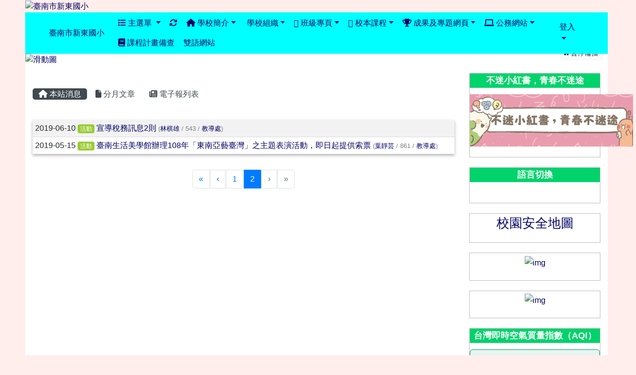

--- FILE ---
content_type: text/html; charset=UTF-8
request_url: https://schoolweb.tn.edu.tw/~sdes_www/modules/tadnews/index.php?tag_sn=4&g2p=2
body_size: 32160
content:
<!DOCTYPE html>
<html lang="zh-TW">
    <head>
                <!--目前$_SESSION['bootstrap']="4"; -->
        <!--system_version = -->
        <!--將目前的資料夾名稱，設定為樣板標籤變數 theme_name-->
        



                            
        <meta charset="UTF-8">
        <meta name="viewport" content="width=device-width, initial-scale=1.0, shrink-to-fit=no">
        <meta http-equiv="X-UA-Compatible" content="ie=edge">

        
        <meta name="robots" content="index,follow">
        <meta name="keywords" content="宣導稅務訊息2則">
        <meta name="description" content="">
        <meta name="rating" content="general">
        <meta name="author" content="XOOPS">
        <meta name="copyright" content="Copyright © 2001-2017">
        <meta name="generator" content="XOOPS">
        <meta property="og:title" content="宣導稅務訊息2則">
        <meta property="og:type" content="website">


        <meta property="og:image" content="https://www.sdes.tn.edu.tw/uploads/tad_themes/school2019/logo/logo_5_6.png">
        <meta property="og:site_name" content="臺南市新東國小">
        <!-- 網站的標題及標語 -->
        <title>臺南市新東國小 - 宣導稅務訊息2則</title>

                <!-- Rss -->
        <link rel="alternate" type="application/rss+xml" title="RSS" href="https://schoolweb.tn.edu.tw/~sdes_www/backend.php">
        <!-- icon -->
        <link href="https://schoolweb.tn.edu.tw/~sdes_www/favicon.ico" rel="SHORTCUT ICON">
        <!-- Sheet Css -->
        <link rel="stylesheet" type="text/css" media="all" title="Style sheet" href="https://schoolweb.tn.edu.tw/~sdes_www/xoops.css">
        <!-- XOOPS theme Sheet Css -->
        <link rel="stylesheet" type="text/css" media="all" title="Style sheet" href="https://schoolweb.tn.edu.tw/~sdes_www/themes/school2019/css/xoops.css">
        <link href="https://schoolweb.tn.edu.tw/~sdes_www/modules/tadtools/bootstrap4/css/bootstrap.css" rel="stylesheet" media="all">
        <!-- theme_color= bootstrap4 -->

        <!-- SmartMenus jQuery Bootstrap Addon CSS -->
        <link href="https://schoolweb.tn.edu.tw/~sdes_www/modules/tadtools/smartmenus/addons/bootstrap-4/jquery.smartmenus.bootstrap-4.css" media="all" rel="stylesheet">
        <!-- Theme Sheet Css -->
        <link rel="stylesheet" type="text/css" media="all" href="https://schoolweb.tn.edu.tw/~sdes_www/themes/school2019/css/style.css">

        <!-- 給模組套用的樣板標籤開始 -->
<script src="https://schoolweb.tn.edu.tw/~sdes_www/browse.php?Frameworks/jquery/jquery.js" type="text/javascript"></script>
<script src="https://schoolweb.tn.edu.tw/~sdes_www/browse.php?Frameworks/jquery/plugins/jquery.ui.js" type="text/javascript"></script>
<script src="https://schoolweb.tn.edu.tw/~sdes_www/modules/tadtools/jquery/jquery.ui.touch-punch.min.js" type="text/javascript"></script>
<script src="https://schoolweb.tn.edu.tw/~sdes_www/include/xoops.js" type="text/javascript"></script>
<script src="https://schoolweb.tn.edu.tw/~sdes_www/themes/school2019/language/tchinese_utf8/script.js" type="text/javascript"></script>
<script src="https://schoolweb.tn.edu.tw/~sdes_www/modules/tadtools/jquery/jquery-migrate-3.5.2.js" type="text/javascript"></script>
<script src="https://schoolweb.tn.edu.tw/~sdes_www/modules/tadtools/colorbox/jquery.colorbox.js" type="text/javascript"></script>
<script src="https://schoolweb.tn.edu.tw/~sdes_www/modules/tadtools/prism/prism.js" type="text/javascript"></script>
<script src="https://schoolweb.tn.edu.tw/~sdes_www/modules/tadtools/fancyBox/lib/jquery.mousewheel.pack.js" type="text/javascript"></script>
<script src="https://schoolweb.tn.edu.tw/~sdes_www/modules/tadtools/fancyBox/source/jquery.fancybox.js" type="text/javascript"></script>
<script type="text/javascript">
//<![CDATA[

                jQuery(document).ready(function(){
                    $('.fancybox_nsn').fancybox({
                    
                    fitToView : true,
                    width   : '1920',
                    height    : '1080',
                    
                    
                    autoSize  : false,
                    closeClick  : false,
                    openEffect  : 'none',
                    closeEffect : 'none'
                    
                    
                    });
                });
            
//]]></script>
<script type="text/javascript" src="https://schoolweb.tn.edu.tw/~sdes_www/class/textsanitizer/image/image.js"></script>
<script src="https://schoolweb.tn.edu.tw/~sdes_www/modules/tadtools/sweet-alert/sweet-alert.js" type="text/javascript"></script>
<script type="text/javascript">
//<![CDATA[

            function delete_tad_news_func(nsn){
                swal({
                    title: '確定要刪除此資料？',
                    text: '相關資料通通都將會被移除！',
                    type: 'warning',
                    html: '',
                    showCancelButton: true,
                    confirmButtonColor: '#DD6B55',
                    confirmButtonText: '確定刪除！',
                    closeOnConfirm: false ,
                    allowOutsideClick: true
                },
                function(){
                    location.href='/~sdes_www/modules/tadnews/index.php?op=delete_tad_news&nsn=' + nsn;
                });
            }
            
//]]></script>
<link rel="stylesheet" href="https://schoolweb.tn.edu.tw/~sdes_www/modules/tadtools/jquery/themes/base/jquery.ui.all.css" type="text/css" />
<link rel="stylesheet" href="https://schoolweb.tn.edu.tw/~sdes_www/language/tchinese_utf8/style.css" type="text/css" />
<link rel="stylesheet" href="https://schoolweb.tn.edu.tw/~sdes_www/media/font-awesome/css/font-awesome.min.css" type="text/css" />
<link rel="stylesheet" href="https://schoolweb.tn.edu.tw/~sdes_www/modules/tadtools/colorbox/colorbox.css" type="text/css" />
<link rel="stylesheet" href="https://schoolweb.tn.edu.tw/~sdes_www/modules/tadtools/css/xoops.css" type="text/css" />
<link rel="stylesheet" href="https://schoolweb.tn.edu.tw/~sdes_www/modules/tadtools/css/fontawesome6/css/all.min.css" type="text/css" />
<link rel="stylesheet" href="https://schoolweb.tn.edu.tw/~sdes_www/modules/tadtools/prism/prism.css" type="text/css" />
<link rel="stylesheet" href="https://schoolweb.tn.edu.tw/~sdes_www/modules/tadtools/css/iconize.css" type="text/css" />
<link rel="stylesheet" href="https://schoolweb.tn.edu.tw/~sdes_www/modules/tadtools/fancyBox/source/jquery.fancybox.css?t=1769153129" type="text/css" />
<link rel="stylesheet" href="https://schoolweb.tn.edu.tw/~sdes_www/modules/tadtools/sweet-alert/sweet-alert.css" type="text/css" />
<link rel="stylesheet" href="https://schoolweb.tn.edu.tw/~sdes_www/modules/tadtools/css/xoops.css?t=20250304" type="text/css" />
<link rel="stylesheet" href="https://schoolweb.tn.edu.tw/~sdes_www/modules/tadnews/css/module.css" type="text/css" />
<link rel="stylesheet" href="https://schoolweb.tn.edu.tw/~sdes_www/modules/tadnews/css/module2.css" type="text/css" />


        <!-- 給模組套用的樣板標籤結束 -->

        <!-- 局部套用的樣式，如果有載入完整樣式 theme_css.tpl 那就不需要這一部份 -->
        <!--導覽工具列、區塊標題CSS設定開始-->
<style type="text/css">
    body {
        color: #202020;
        background-color: #ffeeec;
                background-position: left top;
        background-repeat: repeat;
        background-attachment: scroll;
        background-size: auto;
        font-size: 12pt;
            }

    a {
        color:#000167;
        /* font_family */
            }

    a:hover {
        color:#a40019;
    }

    #logo-container{
                background-color: transparent;
            }

    #logo-container-display{
                background-color: #ffeeec;
            }


    #slide-container{
                background-color: transparent;
            }

    #slide-container-display{
                background-color: #ffffff;
            }


    #nav-container{
        position: relative;
        z-index: 10;
                    background-color:tranparent;
            }

    #nav-container-display{
                                    background: #00ffff;
                        }

    #content-container{
                    background-color: tranparent;
            }

    #content-container-display{
                    background-color: #FFFFFF;
            }

    #footer-container{
        position: relative;
        z-index: 8;
                    background-color:tranparent;
            }

    #footer-container-display{
        padding:40px;
        color:#ffffff;
        
                    background-color: #0f004f;
            margin-bottom:0px;
            min-height:100px;
            background:#0f004f ;
            
            }

        .leftBlock .blockTitle{
        font-size: 1.1em;        color: #ffffff;        background-color: #00d36b;                                    }

    .leftBlock a.block_config,
    .leftBlock a.tad_block_config{
        float: right;
        position: relative;
        z-index: 1;
    }

        .leftBlock{
        background:white; padding: 0px; margin-bottom:20px;border:1px solid #BDBDBD;
    }
    
        .leftBlock .blockTitle{
        border: none; text-align: center;padding: 4px;
    }
    
        .leftBlock .blockContent{
        padding: 5px 0px;
    }
    
    .rightBlock .blockTitle{
        font-size: 1.3em;        color: #ffffff;        background-color: #00d36b;                                    }

    .rightBlock a.block_config,
    .rightBlock a.tad_block_config{
        float: right;
        position: relative;
        z-index: 1;
    }

        .rightBlock{
        background:white; padding: 0px; margin-bottom:20px;border:1px solid #BDBDBD;
    }
    
        .rightBlock .blockTitle{
        border: none;  text-align: center;padding: 4px;
    }
    
        .rightBlock .blockContent{
        padding: 5px 0px;
    }
    
    .centerBlock .blockTitle{
        font-size: 1.3em;        color: #ffffff;        background-color: #00d36b;                                    }

    .centerBlock a.block_config,
    .centerBlock a.tad_block_config{
        float: right;
        position: relative;
        z-index: 1;
    }

        .centerBlock{
        background:white; padding: 0px; margin-bottom:20px;
    }
    
        .centerBlock .blockTitle{
        border: none;  text-align: center;padding: 4px;
    }
    
        .centerBlock .blockContent{
        padding: 5px 0px;
    }
    
    .centerLeftBlock .blockTitle{
        font-size: 1.3em;        color: #ffffff;        background-color: #00d36b;                                    }

    .centerLeftBlock a.block_config,
    .centerLeftBlock a.tad_block_config{
        float: right;
        position: relative;
        z-index: 1;
    }

        .centerLeftBlock{
        background:white; padding: 0px; margin-bottom:20px;
    }
    
        .centerLeftBlock .blockTitle{
        border: none;  text-align: center;padding: 4px;
    }
    
        .centerLeftBlock .blockContent{
        padding: 5px 0px;
    }
    
    .centerRightBlock .blockTitle{
        font-size: 1.3em;        color: #ffffff;        background-color: #00d36b;                                    }

    .centerRightBlock a.block_config,
    .centerRightBlock a.tad_block_config{
        float: right;
        position: relative;
        z-index: 1;
    }

        .centerRightBlock{
        background:white; padding: 0px; margin-bottom:20px;
    }
    
        .centerRightBlock .blockTitle{
        border: none;  text-align: center;padding: 4px;
    }
    
        .centerRightBlock .blockContent{
        padding: 5px 0px;
    }
    
    .centerBottomBlock .blockTitle{
        font-size: 1.3em;        color: #ffffff;        background-color: #00d36b;                                    }

    .centerBottomBlock a.block_config,
    .centerBottomBlock a.tad_block_config{
        float: right;
        position: relative;
        z-index: 1;
    }

        .centerBottomBlock{
        background:white; padding: 0px; margin-bottom:20px;
    }
    
        .centerBottomBlock .blockTitle{
        border: none;  text-align: center;padding: 4px;
    }
    
        .centerBottomBlock .blockContent{
        padding: 5px 0px;
    }
    
    .centerBottomLeftBlock .blockTitle{
        font-size: 1.3em;        color: #ffffff;        background-color: #00d36b;                                    }

    .centerBottomLeftBlock a.block_config,
    .centerBottomLeftBlock a.tad_block_config{
        float: right;
        position: relative;
        z-index: 1;
    }

        .centerBottomLeftBlock{
        background:white; padding: 0px; margin-bottom:20px;
    }
    
        .centerBottomLeftBlock .blockTitle{
        border: none;  text-align: center;padding: 4px;
    }
    
        .centerBottomLeftBlock .blockContent{
        padding: 5px 0px;
    }
    
    .centerBottomRightBlock .blockTitle{
        font-size: 1.3em;        color: #ffffff;        background-color: #00d36b;                                    }

    .centerBottomRightBlock a.block_config,
    .centerBottomRightBlock a.tad_block_config{
        float: right;
        position: relative;
        z-index: 1;
    }

        .centerBottomRightBlock{
        background:white; padding: 0px; margin-bottom:20px;
    }
    
        .centerBottomRightBlock .blockTitle{
        border: none;  text-align: center;padding: 4px;
    }
    
        .centerBottomRightBlock .blockContent{
        padding: 5px 0px;
    }
    
    .footerCenterBlock .blockTitle{
                                                                border-radius:5px;
        -moz-border-radius:5px;
        -webkit-border-radius:5px;
        -khtml-border-radius:5px;
            }

    .footerCenterBlock a.block_config,
    .footerCenterBlock a.tad_block_config{
        float: right;
        position: relative;
        z-index: 1;
    }

    
    
    
    .footerLeftBlock .blockTitle{
                                                                border-radius:5px;
        -moz-border-radius:5px;
        -webkit-border-radius:5px;
        -khtml-border-radius:5px;
            }

    .footerLeftBlock a.block_config,
    .footerLeftBlock a.tad_block_config{
        float: right;
        position: relative;
        z-index: 1;
    }

    
    
    
    .footerRightBlock .blockTitle{
                                                                border-radius:5px;
        -moz-border-radius:5px;
        -webkit-border-radius:5px;
        -khtml-border-radius:5px;
            }

    .footerRightBlock a.block_config,
    .footerRightBlock a.tad_block_config{
        float: right;
        position: relative;
        z-index: 1;
    }

    
    
    

    




#main-nav {
    border: none;
    padding: 0rem 3rem;
                        background: #00ffff;
            }



.navbar-custom .navbar-brand,
.navbar-custom .navbar-text,
.navbar-custom .navbar-nav .nav-link,
.navbar-custom .nav-item.active .nav-link,
.navbar-custom .nav-item:focus .nav-link,
.navbar-custom .nav-item:hover .nav-link {
        font-size: 1rem;
        color: #000167;
    padding: px 15px;
}


.navbar-custom .nav-item:hover .nav-link,
.navbar-custom .navbar-brand:hover {
    background: #ffffff;
    color: #ff0000;
}

.navbar-custom .dropdown-menu {
    background-color: rgb(255,255,255);
    box-shadow: 0px 3px 10px 1px rgba(0, 0, 0, 0.5);
    -webkit-box-shadow: 0px 3px 10px 1px rgba(0, 0, 0, 0.5);
    -moz-box-shadow: 0px 3px 10px 1px rgba(0, 0, 0, 0.5);
    -o-box-shadow: 0px 3px 10px 1px rgba(0, 0, 0, 0.5);
}


.navbar-nav.sm-collapsible .sub-arrow {
    border: 1px solid rgba(255, 255, 255);
}


.custom-toggler.navbar-toggler {
    border-color: #000167;
}

.custom-toggler .navbar-toggler-icon {
    background-image: url("data:image/svg+xml;charset=utf8,%3Csvg viewBox='0 0 32 32' xmlns='http://www.w3.org/2000/svg'%3E%3Cpath stroke='rgb(255,255,255)' stroke-width='2' stroke-linecap='round' stroke-miterlimit='10' d='M4 8h24M4 16h24M4 24h24'/%3E%3C/svg%3E");
}
.navbar-toggler-icon {
    color: #000167;
}
</style>
<!--導覽工具列、區塊標題CSS設定 by hc-->
        <style type="text/css">
            #xoops_theme_left_zone{
                        }

            #xoops_theme_right_zone{
                        }

            #xoops_theme_footer a,
            #xoops_theme_footer a:hover,
            #xoops_theme_footer a:active ,
            #xoops_theme_footer a:visited {
                color:#ffffff;
            }

            

            
            #nav-container-display{
                background-color: transparent;
            }
            /* 不透明時 */
                            /* 沒有漸層 */
                                    /* 非滿版狀態時 */
                                            #main-nav {
                            background-color: #00ffff;
                        }
                        #nav-container{
                            background-color: transparent;
                        }
                                                
            /* nav_display_type=not_full, navbar_pos=sticky-top */
                                    
            

            

            #footer-container{
                            }

            #footer-container-display{
                                    background-repeat: repeat;
                    background-position: left top;
                    background-size: auto;
                            }

            #xoops_theme_slide{
                                            }

            #logo-container>.container,
            #slide-container>.container,
            #content-container,
            #footer-container
            {
                max-width: 100%;
            }

            @media (min-width: 768px) {

                #logo-container>.container
                {
                    max-width: 92%;
                }

                #slide-container>.container
                {
                    max-width: 92%;
                }

                #content-container
                {
                    max-width: 92%;
                }

                #footer-container
                {
                    max-width: 92%;
                }
            }


        </style>

        <!-- 載入bootstrap -->
                <!--Bootstrap js-->
        <script src="https://schoolweb.tn.edu.tw/~sdes_www/modules/tadtools/bootstrap4/js/bootstrap.bundle.js"></script>

        <!-- SmartMenus jQuery plugin -->
        <script type="text/javascript" src="https://schoolweb.tn.edu.tw/~sdes_www/modules/tadtools/smartmenus/jquery.smartmenus.js"></script>

        <!-- SmartMenus jQuery Bootstrap Addon -->
        <script type="text/javascript" src="https://schoolweb.tn.edu.tw/~sdes_www/modules/tadtools/smartmenus/addons/bootstrap-4/jquery.smartmenus.bootstrap-4.js"></script>

            </head>

    <body  >
                <!-- logo區域 -->
                    <div id="logo-container">
                <div class="container">
                                        <div id="logo-container-display" class="row  ">
                                                        <a href="https://schoolweb.tn.edu.tw/~sdes_www/index.php"><img id="website_logo" src="https://www.sdes.tn.edu.tw/uploads/tad_themes/school2019/logo/logo_5_6.png" style="max-width: 100%;position: relative; z-index:10;" alt="臺南市新東國小" title="臺南市新東國小" class="img-fluid"></a>
                                            </div>
                </div>
            </div>
        
        <!-- 導覽列區域 -->
                    <div id="nav-container" style="margin-left:auto; margin-right:auto;">
    <div class="container" style="max-width: 92%;">
        <div class="row">
            <div id="nav-container-display" style="width:100%;">
                
    <script>
        function tad_themes_popup(URL) {
            $.colorbox({iframe:true, width:"80%", height:"90%",href : URL});
        }
    </script>

    <!-- Navbar -->
    <nav id="main-nav" class="navbar navbar-light navbar-expand-lg navbar-custom sticky-top">
                                    <a class="navbar-brand" href="https://schoolweb.tn.edu.tw/~sdes_www/index.php" style="color:#000167">臺南市新東國小</a>
                    
        <button class="navbar-toggler custom-toggler" type="button" data-toggle="collapse" data-target="#navbarNavDropdown" aria-controls="navbarSupportedContent" aria-expanded="false" aria-label="Toggle navigation">
            <span class="navbar-toggler-icon"></span>
        </button>

        <div class="collapse navbar-collapse" id="navbarNavDropdown">
            <a accesskey="U" href="#main-nav" title="上方導覽工具列" id="xoops_theme_nav_key" style="color: transparent; font-size: 0.625rem; position: absolute;">:::</a>

            <!-- Left nav -->
            <ul id="main-menu" class="nav navbar-nav mr-auto">

                                    <li class="nav-item dropdown">
        <a class="nav-link dropdown-toggle"  href="index.php">
            <span class="fa fa-list"></span>            主選單
        </a>
        <ul class="dropdown-menu">
                            <li><a href="https://schoolweb.tn.edu.tw/~sdes_www/modules/tadnews/" class="dropdown-item" target="_self"><span class="fa fa-th-list"></span> 本站消息</a></li>
                            <li><a href="https://schoolweb.tn.edu.tw/~sdes_www/modules/tad_web/" class="dropdown-item" target="_self"><span class="fa fa-th-list"></span> 多人網頁系統</a></li>
                            <li><a href="https://schoolweb.tn.edu.tw/~sdes_www/modules/tad_evaluation/" class="dropdown-item" target="_self"><span class="fa fa-th-list"></span> 評鑑檔案管理</a></li>
                            <li><a href="https://schoolweb.tn.edu.tw/~sdes_www/modules/tad_blocks/" class="dropdown-item" target="_self"><span class="fa fa-th-list"></span> 進階區塊管理</a></li>
                            <li><a href="https://schoolweb.tn.edu.tw/~sdes_www/modules/tad_lunch3/" class="dropdown-item" target="_self"><span class="fa fa-th-list"></span> 午餐資訊</a></li>
                            <li><a href="https://schoolweb.tn.edu.tw/~sdes_www/modules/tad_link/" class="dropdown-item" target="_self"><span class="fa fa-th-list"></span> 好站連結</a></li>
                            <li><a href="https://schoolweb.tn.edu.tw/~sdes_www/modules/tad_honor/" class="dropdown-item" target="_self"><span class="fa fa-th-list"></span> 榮譽榜</a></li>
                            <li><a href="https://schoolweb.tn.edu.tw/~sdes_www/modules/tad_gphotos/" class="dropdown-item" target="_self"><span class="fa fa-th-list"></span> Google 相簿</a></li>
                            <li><a href="https://schoolweb.tn.edu.tw/~sdes_www/modules/tad_uploader/" class="dropdown-item" target="_self"><span class="fa fa-th-list"></span> 網路硬碟</a></li>
                    </ul>
    </li>
                
                <li class="nav-item">
                    <a class="nav-link" href="https://schoolweb.tn.edu.tw/~sdes_www/modules/tadtools/ajax_file.php?op=remove_json" title="重取設定"><i class="fa fa-refresh" title="重整畫面圖示"></i><span class="sr-only visually-hidden">重新取得佈景設定</span>
                    </a>
                </li>

                    <li class="nav-item dropdown">
        <a class="nav-link dropdown-toggle" ><i class="fa fa-home"></i> 學校簡介</a>
                                    <ul class="dropdown-menu">
                    <li>
                <a class="dropdown-item " href="https://www.sdes.tn.edu.tw/modules/tad_book3/page.php?tbdsn=1" target="_self" title="校史"> 校史</a>
                            </li>
                    <li>
                <a class="dropdown-item " href="https://www.sdes.tn.edu.tw/modules/tad_book3/page.php?tbsn=1&tbdsn=10" target="_self" title="校園作息時間表"> 校園作息時間表</a>
                            </li>
                    <li>
                <a class="dropdown-item " href="https://www.sdes.tn.edu.tw/modules/tad_book3/page.php?tbdsn=2" target="_self" title="基本資料"> 基本資料</a>
                            </li>
                    <li>
                <a class="dropdown-item " href="https://www.sdes.tn.edu.tw/modules/tad_book3/post.php?op=tad_book3_docs_form&tbdsn=4" target="_self" title="交通路線圖"> 交通路線圖</a>
                            </li>
                    <li>
                <a class="dropdown-item " href="https://www.sdes.tn.edu.tw/modules/tad_book3/post.php?op=tad_book3_docs_form&tbdsn=9" target="_self" title="校園地圖"> 校園地圖</a>
                            </li>
                    <li>
                <a class="dropdown-item " href="https://www.sdes.tn.edu.tw/modules/tad_book3/page.php?tbdsn=3" target="_self" title="班級資料"> 班級資料</a>
                            </li>
                    <li>
                <a class="dropdown-item " href="http://s1.sdes.tn.edu.tw/En/index.html" target="_self" title="英語網站"> 英語網站</a>
                            </li>
                    <li>
                <a class="dropdown-item " href="https://www.facebook.com/pages/%E6%96%B0%E6%9D%B1%E5%9C%8B%E5%B0%8F/170982019618465" target="_self" title="新東FB"> 新東FB</a>
                            </li>
                    <li>
                <a class="dropdown-item " href="https://www.facebook.com/sdesqq/" target="_self" title="桃花心木小學堂"> 桃花心木小學堂</a>
                            </li>
                    <li>
                <a class="dropdown-item " href="https://www.facebook.com/%E6%96%B0%E6%9D%B1%E8%BE%B2%E6%83%85%E7%B6%B2-2046311618935191/?modal=admin_todo_tour" target="_self" title="新東農情網"> 新東農情網</a>
                            </li>
            </ul>
            </li>
    <li class="nav-item dropdown">
        <a class="nav-link dropdown-toggle" ><i class="fa fa-group"></i> 學校組織</a>
                                    <ul class="dropdown-menu">
                    <li>
                <a class="dropdown-item " href="https://www.sdes.tn.edu.tw/modules/tad_book3/page.php?tbdsn=5" target="_self" title="校長室"> 校長室</a>
                            </li>
                    <li>
                <a class="dropdown-item " href="https://zh-tw.facebook.com/people/%E6%9E%97%E7%A7%8B%E7%BE%8E/100002045493678" target="_self" title="校長FB"> 校長FB</a>
                            </li>
                    <li>
                <a class="dropdown-item " href="https://www.sdes.tn.edu.tw/modules/tad_book3/page.php?tbdsn=6" target="_self" title="教導處"> 教導處</a>
                            </li>
                    <li>
                <a class="dropdown-item " href="https://www.sdes.tn.edu.tw/modules/tad_book3/page.php?tbdsn=7" target="_self" title="總務處"> 總務處</a>
                            </li>
            </ul>
            </li>
    <li class="nav-item dropdown">
        <a class="nav-link dropdown-toggle" ><i class="fa fa-facebook-square"></i> 班級專頁</a>
                                    <ul class="dropdown-menu">
                    <li>
                <a class="dropdown-item " href="https://sites.google.com/view/sdes6320902/home" target="_blank" title="幼兒園"> 幼兒園</a>
                            </li>
                    <li>
                <a class="dropdown-item " href="https://www.facebook.com/profile.php?id=61581051714399" target="_self" title="一年甲班"> 一年甲班</a>
                            </li>
                    <li>
                <a class="dropdown-item " href="https://www.facebook.com/profile.php?id=61564096173566" target="_blank" title="二年甲班"> 二年甲班</a>
                            </li>
                    <li>
                <a class="dropdown-item " href="https://www.facebook.com/profile.php?id=61550353741984" target="_blank" title="三年甲班"> 三年甲班</a>
                            </li>
                    <li>
                <a class="dropdown-item " href="https://www.facebook.com/people/%E5%8F%B0%E5%8D%97%E5%B8%82%E6%96%B0%E6%9D%B1%E5%9C%8B%E5%B0%8F111%E7%B4%9A/100084171275960/" target="_blank" title="四年甲班"> 四年甲班</a>
                            </li>
                    <li>
                <a class="dropdown-item " href="https://www.facebook.com/profile.php?id=100058322139093" target="_blank" title="五年甲班"> 五年甲班</a>
                            </li>
                    <li>
                <a class="dropdown-item " href="https://www.facebook.com/people/%E5%8F%B0%E5%8D%97%E5%B8%82%E6%96%B0%E6%9D%B1%E5%9C%8B%E5%B0%8F109%E7%B4%9A/61551372483660/?locale=zh_TW" target="_blank" title="六年甲班"> 六年甲班</a>
                            </li>
                    <li>
                <a class="dropdown-item " href="https://www.facebook.com/people/%E5%8F%B0%E5%8D%97%E5%B8%82%E6%96%B0%E6%9D%B1%E5%9C%8B%E5%B0%8F108%E7%B4%9A/100064038547246/?locale2=ms_MY" target="_self" title="113畢業班"> 113畢業班</a>
                            </li>
                    <li>
                <a class="dropdown-item " href="https://www.facebook.com/people/%E5%8F%B0%E5%8D%97%E5%B8%82%E6%96%B0%E6%9D%B1%E5%9C%8B%E5%B0%8F107%E7%B4%9A/100064024894139/" target="_self" title="112畢業班"> 112畢業班</a>
                            </li>
                    <li>
                <a class="dropdown-item " href="https://www.facebook.com/people/%E5%8F%B0%E5%8D%97%E5%B8%82%E6%96%B0%E6%9D%B1%E5%9C%8B%E5%B0%8F106%E7%B4%9A/100057188601242/" target="_self" title="111畢業班"> 111畢業班</a>
                            </li>
                    <li>
                <a class="dropdown-item " href="https://www.facebook.com/%E5%8F%B0%E5%8D%97%E5%B8%82%E6%96%B0%E6%9D%B1%E5%9C%8B%E5%B0%8F105%E7%B4%9A-173967699703291/" target="_blank" title="110畢業班"> 110畢業班</a>
                            </li>
                    <li>
                <a class="dropdown-item " href="https://www.facebook.com/%E5%8F%B0%E5%8D%97%E5%B8%82%E6%96%B0%E6%9D%B1%E5%9C%8B%E5%B0%8F104%E7%B4%9A-337589009913409/" target="_blank" title="109畢業班"> 109畢業班</a>
                            </li>
                    <li>
                <a class="dropdown-item " href="https://www.facebook.com/%E5%8F%B0%E5%8D%97%E5%B8%82%E6%96%B0%E6%9D%B1%E5%9C%8B%E5%B0%8F103%E7%B4%9A-1057495654336218/" target="_blank" title="108畢業班"> 108畢業班</a>
                            </li>
                    <li>
                <a class="dropdown-item " href="https://www.facebook.com/%E5%8F%B0%E5%8D%97%E5%B8%82%E6%96%B0%E6%9D%B1%E5%9C%8B%E5%B0%8F102%E7%B4%9A-1097847420305678/" target="_blank" title="107畢業班"> 107畢業班</a>
                            </li>
            </ul>
            </li>
    <li class="nav-item dropdown">
        <a class="nav-link dropdown-toggle" ><i class="fa fa-pagelines"></i> 校本課程</a>
                                    <ul class="dropdown-menu">
                    <li>
                <a class="dropdown-item " href="../uploads/curriculm/C01.pdf" target="_blank" title="一年級校本課程"> 一年級校本課程</a>
                            </li>
                    <li>
                <a class="dropdown-item " href="../uploads/curriculm/C02.pdf" target="_blank" title="二年級校本課程"> 二年級校本課程</a>
                            </li>
                    <li>
                <a class="dropdown-item " href="../uploads/curriculm/C03.pdf" target="_blank" title="三年級校本課程"> 三年級校本課程</a>
                            </li>
                    <li>
                <a class="dropdown-item " href="../uploads/curriculm/C04.pdf" target="_blank" title="四年級校本課程"> 四年級校本課程</a>
                            </li>
                    <li>
                <a class="dropdown-item " href="../uploads/curriculm/C05.pdf" target="_blank" title="五年級校本課程"> 五年級校本課程</a>
                            </li>
                    <li>
                <a class="dropdown-item " href="../uploads/curriculm/C06.pdf" target="_blank" title="六年級校本課程"> 六年級校本課程</a>
                            </li>
            </ul>
            </li>
    <li class="nav-item dropdown">
        <a class="nav-link dropdown-toggle" ><i class="fa fa-trophy"></i> 成果及專題網頁</a>
                                    <ul class="dropdown-menu">
                    <li>
                <a class="dropdown-item " href="https://www.sdes.tn.edu.tw/modules/tad_web/index.php?WebID=5" target="_self" title="114學年學生手冊"> 114學年學生手冊</a>
                            </li>
                    <li>
                <a class="dropdown-item " href="https://www.sdes.tn.edu.tw/modules/tad_web/index.php?WebID=4" target="_self" title="防制學生藥物濫用專區"> 防制學生藥物濫用專區</a>
                            </li>
                    <li>
                <a class="dropdown-item " href="https://www.sdes.tn.edu.tw/modules/tad_web/index.php?WebID=3" target="_blank" title="性別平等教育網"> 性別平等教育網</a>
                            </li>
                    <li>
                <a class="dropdown-item " href="https://sites.google.com/go.edu.tw/sdes2021/%E9%A6%96%E9%A0%81" target="_blank" title="新東節氣好菌稻—自造素養躍國際"> 新東節氣好菌稻—自造素養躍國際</a>
                            </li>
                    <li>
                <a class="dropdown-item " href="https://www.facebook.com/%E6%96%B0%E6%9D%B1%E8%BE%B2%E6%83%85%E7%B6%B2-2046311618935191/?modal=admin_todo_tour" target="_blank" title="新東農情網"> 新東農情網</a>
                            </li>
                    <li>
                <a class="dropdown-item " href="https://schoolweb2.tn.edu.tw/~sdes_health" target="_blank" title="健康促進學校網站"> 健康促進學校網站</a>
                            </li>
                    <li class="dropdown">
                <a class="dropdown-item dropdown-toggle"  title="母語日網站"> 母語日網站</a>
                                                            <ul class="dropdown-menu">
                    <li>
                <a class="dropdown-item " href="https://www.sdes.tn.edu.tw/modules/tad_evaluation/index.php?evaluation_sn=12" target="_blank" title="112臺灣母語日"> 112臺灣母語日</a>
                            </li>
                    <li>
                <a class="dropdown-item " href="https://www.sdes.tn.edu.tw/modules/tad_evaluation/index.php?evaluation_sn=11" target="_blank" title="111臺灣母語日"> 111臺灣母語日</a>
                            </li>
                    <li>
                <a class="dropdown-item " href="https://www.sdes.tn.edu.tw/modules/tad_evaluation/index.php?evaluation_sn=10" target="_blank" title="110臺灣母語日"> 110臺灣母語日</a>
                            </li>
                    <li>
                <a class="dropdown-item " href="https://www.sdes.tn.edu.tw/modules/tad_evaluation/index.php?evaluation_sn=8" target="_blank" title="109臺灣母語日"> 109臺灣母語日</a>
                            </li>
                    <li>
                <a class="dropdown-item " href="https://www.sdes.tn.edu.tw/modules/tad_evaluation/index.php?evaluation_sn=6" target="_blank" title="108臺灣母語日"> 108臺灣母語日</a>
                            </li>
            </ul>
                            </li>
                    <li>
                <a class="dropdown-item " href="https://schoolweb.tn.edu.tw/~sdes_lifecamp/index.php" target="_blank" title="社區生活營成果網站"> 社區生活營成果網站</a>
                            </li>
                    <li>
                <a class="dropdown-item " href="https://www.sdes.tn.edu.tw/modules/tad_evaluation/index.php?evaluation_sn=1" target="_self" title="第14屆公共工程金質獎公共工程品質優良獎"> 第14屆公共工程金質獎公共工程品質優良獎</a>
                            </li>
                    <li>
                <a class="dropdown-item " href="https://www.facebook.com/%E6%96%B0%E6%9D%B1%E5%9C%8B%E5%B0%8F%E9%96%B1%E8%AE%80%E7%B6%B2-1995937510678973/?modal=admin_todo_tour" target="_blank" title="新東閱讀網"> 新東閱讀網</a>
                            </li>
                    <li>
                <a class="dropdown-item " href="https://sites.google.com/view/pre-disaster/" target="_blank" title="防災教育網"> 防災教育網</a>
                            </li>
                    <li>
                <a class="dropdown-item " href="https://sites.google.com/view/107water/" target="_blank" title="水環境標章認證"> 水環境標章認證</a>
                            </li>
                    <li>
                <a class="dropdown-item " href="https://www.sdes.tn.edu.tw/modules/tad_evaluation/index.php?evaluation_sn=2" target="_self" title="105年度環境教育成果"> 105年度環境教育成果</a>
                            </li>
                    <li>
                <a class="dropdown-item " href="https://www.sdes.tn.edu.tw/modules/tad_evaluation/index.php?evaluation_sn=13" target="_self" title="113資通安全維護計畫"> 113資通安全維護計畫</a>
                            </li>
                    <li>
                <a class="dropdown-item " href="https://www.sdes.tn.edu.tw/modules/tad_evaluation/index.php?evaluation_sn=14" target="_self" title="114環境教育推動成果-1"> 114環境教育推動成果-1</a>
                            </li>
                    <li>
                <a class="dropdown-item " href="https://www.sdes.tn.edu.tw/modules/tad_evaluation/index.php?evaluation_sn=15" target="_self" title="114環境教育推動成果-2"> 114環境教育推動成果-2</a>
                            </li>
            </ul>
            </li>
    <li class="nav-item dropdown">
        <a class="nav-link dropdown-toggle" ><i class="fa fa-laptop"></i> 公務網站</a>
                                    <ul class="dropdown-menu">
                    <li>
                <a class="dropdown-item " href="https://tainan.cloudhr.tw/TN_SCHOOL/login.aspx" target="_blank" title="雲端差勤管理系統"> 雲端差勤管理系統</a>
                            </li>
                    <li>
                <a class="dropdown-item " href="http://lunch.tn.edu.tw/custom_issue/topic/%E6%AF%8F%E6%9C%88%E6%95%99%E6%9D%90" target="_blank" title="臺南市學校午餐教育網"> 臺南市學校午餐教育網</a>
                            </li>
                    <li>
                <a class="dropdown-item " href="https://odm.tn.edu.tw/SPEED30/Account/MultiLogin" target="_blank" title="公文系統"> 公文系統</a>
                            </li>
                    <li>
                <a class="dropdown-item " href="http://edit.tn.edu.tw/kw/" target="_blank" title="文書共通平台"> 文書共通平台</a>
                            </li>
                    <li>
                <a class="dropdown-item " href="http://login.tainan.gov.tw/login.aspx" target="_blank" title="公務入口網"> 公務入口網</a>
                            </li>
                    <li>
                <a class="dropdown-item " href="http://boe.tn.edu.tw/boe/wSite/mp?mp=20" target="_blank" title="臺南市教育局"> 臺南市教育局</a>
                            </li>
                    <li>
                <a class="dropdown-item " href="http://www.tn.edu.tw/index.htm" target="_blank" title="臺南市資訊中心"> 臺南市資訊中心</a>
                            </li>
                    <li>
                <a class="dropdown-item " href="https://bulletin.tn.edu.tw/Default.aspx" target="_blank" title="教育局公告"> 教育局公告</a>
                            </li>
                    <li>
                <a class="dropdown-item " href="https://survey.tn.edu.tw/" target="_blank" title="線上填報"> 線上填報</a>
                            </li>
                    <li>
                <a class="dropdown-item " href="https://e-learning.tn.edu.tw/" target="_blank" title="學習護照"> 學習護照</a>
                            </li>
                    <li>
                <a class="dropdown-item " href="http://www.tn.edu.tw/email_notice.htm" target="_blank" title="電子郵件"> 電子郵件</a>
                            </li>
            </ul>
            </li>
    <li class="nav-item ">
        <a class="nav-link " href="http://course.tn.edu.tw/school.aspx?sch=114766&year=108" target="_self"><i class="fa fa-book"></i> 課程計畫備查</a>
            </li>
    <li class="nav-item ">
        <a class="nav-link " href="https://sites.google.com/view/shindongelementaryschool/homepage" target="_self"> 雙語網站</a>
            </li>
            </ul>

            <!-- Right nav -->
            <ul class="nav navbar-nav">
                
                                    <li class="nav-item dropdown">
                        <a class="nav-link dropdown-toggle">
                        登入                        </a>
                            <ul class="dropdown-menu">

            <li class="nav-item">
            <form action="https://schoolweb.tn.edu.tw/~sdes_www/user.php" method="post">
                <fieldset style="min-width: 200px; margin: 10px;">
                    <legend>
                    登入                    </legend>
                                        <div class="form-group row row">
                    <label class="col-md-4 col-form-label text-sm-right text-sm-end" for="uname">
                        帳號
                    </label>
                    <div class="col-md-8">
                        <input type="text" name="uname"  id="uname" placeholder="請輸入帳號"  class="form-control">
                    </div>
                    </div>

                    <div class="form-group row row">
                    <label class="col-md-4 col-form-label text-sm-right text-sm-end" for="pass">
                        密碼
                    </label>
                    <div class="col-md-8">
                    <input type="password" name="pass" id="pass" placeholder="請輸入密碼" class="form-control">
                    </div>
                    </div>

                    <div class="form-group row row">
                    <label class="col-md-4 col-form-label text-sm-right text-sm-end">
                    </label>
                    <div class="col-md-8">
                        <input type="hidden" name="xoops_redirect" value="/~sdes_www/modules/tadnews/index.php?tag_sn=4&amp;g2p=2">
                        <input type="hidden" name="rememberme" value="On">
                        <input type="hidden" name="op" value="login">
                        <input type="hidden" name="xoops_login" value="1">
                        <button type="submit" class="btn btn-primary btn-block">登入</button>
                    </div>
                    </div>

                                    </fieldset>
            </form>
        </li>
            <li class="nav-item">
                            <a href="https://schoolweb.tn.edu.tw/~sdes_www/modules/tad_login/index.php?login&op=tn" class="btn" style="display:inline-block; width:32px; height:32px;padding:3px; margin:3px; background-color:transparent;">
                    <img src="https://schoolweb.tn.edu.tw/~sdes_www/modules/tad_login/images/tn.png" alt="使用 臺南市 OpenID  快速登入" title="使用 臺南市 OpenID  快速登入" style="width:32px;height:32px;">
                                    </a>
                    </li>
    </ul>
                    </li>
                            </ul>
        </div>
    </nav>

            <script type="text/javascript" src="https://schoolweb.tn.edu.tw/~sdes_www/modules/tadtools/jquery.sticky/jquery.sticky.js"></script>
        <script type="text/javascript">
        $(document).ready(function(){
            $("#nav-container").sticky({topSpacing:0 , zIndex: 100});
        });
        </script>
                </div>
        </div>
    </div>
</div>        
        <!-- 滑動圖區域 -->
                    <div id="slide-container">
                <div class="container">
                    <div id="xoops_theme_slide" class="row  ">
                        <div id="slide-container-display" style="width:100%; position:relative; z-index:1;">
                                        <link rel="stylesheet" type="text/css" href="https://schoolweb.tn.edu.tw/~sdes_www/modules/tadtools/ResponsiveSlides/reset.css" >
<link rel="stylesheet" type="text/css" href="https://schoolweb.tn.edu.tw/~sdes_www/modules/tadtools/ResponsiveSlides/responsiveslides.css?t=20260115" >
<script language="javascript" type="text/javascript" src="https://schoolweb.tn.edu.tw/~sdes_www/modules/tadtools/ResponsiveSlides/responsiveslides.js"></script>

<!-- $slide_nav=0 -->
<script type="text/javascript">
    $(document).ready( function(){
        var slide = jQuery("#ThemeResponsiveSlides").responsiveSlides({
            auto: true,
            pager: false,
                        nav: false,
                        timeout: 5000,
            pause: true,
            pauseControls: true,
            namespace: 'callbacks'
        });

        $('#pause-slideshow').on('click', function() {
            var is_paused = $(this).hasClass('paused');
            if (is_paused) {
                $(this).removeClass('paused').html('<i class="fa fa-pause" aria-hidden="true"></i><span class="visually-hidden">暫停輪播</span>');
                // 這裡 ResponsiveSlides 沒有公開的 start/stop，但我們可以透過觸發行為或重置來模擬
                // 實際上最簡單的方法是切換 auto 參數，但該套件不支援動態修改。
                // 為了符合 AA，至少提供一個明顯的互動方式。
            } else {
                $(this).addClass('paused').html('<i class="fa fa-play" aria-hidden="true"></i><span class="visually-hidden">播放輪播</span>');
            }
        });
    });
</script>

<!-- 滑動圖片 -->
<div class="callbacks_container" style="position: relative;">
    <button id="pause-slideshow" class="btn btn-sm btn-light" style="position: absolute; bottom: 10px; right: 10px; z-index: 10;" aria-label="暫停輪播">
        <i class="fa fa-pause" aria-hidden="true"></i>
        <span class="visually-hidden">暫停輪播</span>
    </button>
    <ul class="rslides" id="ThemeResponsiveSlides" style="margin-top: 0px;">
                <li>
                        <a href="https://www.sdes.tn.edu.tw" ><img src="https://www.sdes.tn.edu.tw/uploads/tad_themes/school2019/slide/slide_32_3_lTY.jpg" alt="滑動圖"></a>
                                </li>
                <li>
                        <a href="https://www.sdes.tn.edu.tw" ><img src="https://www.sdes.tn.edu.tw/uploads/tad_themes/school2019/slide/slide_32_1_wtW.png" alt="滑動圖"></a>
                                </li>
                <li>
                        <a href="https://www.sdes.tn.edu.tw" ><img src="https://www.sdes.tn.edu.tw/uploads/tad_themes/school2019/slide/slide_32_2_ZXO.png" alt="滑動圖"></a>
                                </li>
            </ul>
</div>
<div class="clearfix"></div>
                            </div>
                    </div>
                </div>
            </div>
        
        <!-- 導覽列區域 -->
        
        <!-- 主內容區域 -->
        <div class="container" id="content-container">
            <div id="xoops_theme_content" class="row ">
                <div id="content-container-display" style="background-color:#FFFFFF;" class="col-sm-12">
                    <!-- 載入布局 -->
                    <div class="row" id="xoops_theme_content_zone" style="background-color:#FFFFFF;">
            <div class="col-xl-9" id="xoops_theme_center_zone" style="">
            <a accesskey="C" href="#xoops_theme_center_zone" title="中間區域（包含中間區塊及主內容）" id="xoops_theme_center_zone_key" style="color: transparent; font-size: 0.625rem; position: absolute;">:::</a>
<div id="xoops_theme_center" style="">
        <div class="row">
        <div class="col-md-6"></div>
        <div class="col-md-6"></div>
    </div>

        <div id="xoops_contents">
        
        <nav class='toolbar_bootstrap_nav'>
            <ul>
            <li class='current' title='本站消息'><a href='https://schoolweb.tn.edu.tw/~sdes_www/modules/tadnews/index.php' ><i class='fa fa-home'></i> 本站消息</a></li><li ><a href='https://schoolweb.tn.edu.tw/~sdes_www/modules/tadnews/archive.php' ><i class='fa fa-file'></i> 分月文章</a></li><li ><a href='https://schoolweb.tn.edu.tw/~sdes_www/modules/tadnews/newspaper.php' ><i class='fa fa-newspaper'></i> 電子報列表</a></li>
            </ul>
        </nav>
<!--TadNews Start-->
<div style="margin-bottom: 30px;">
    
</div>

<h2 class="sr-only visually-hidden">文章列表</h2>
    <table class="table table-striped table-hover table-shadow">
        <tbody>
                                        <tr>
                    <td>
                        
                        2019-06-10

                        <a class='badge' style='background-color: #99CC33; font-weight: normal; color: white; text-shadow:none;' href='https://schoolweb.tn.edu.tw/~sdes_www/modules/tadnews/index.php?tag_sn=4'>活動</a>
                                                
                        
                        <a href="https://schoolweb.tn.edu.tw/~sdes_www/modules/tadnews/index.php?nsn=27">宣導稅務訊息2則</a>
                        <span style="color:gray;font-size: 0.8rem;"> (<a href="index.php?show_uid=2">林棋雄</a> / 543 / <a href="index.php?ncsn=3">教導處</a>)</span>
                        
                    </td>
                </tr>
                            <tr>
                    <td>
                        
                        2019-05-15

                        <a class='badge' style='background-color: #99CC33; font-weight: normal; color: white; text-shadow:none;' href='https://schoolweb.tn.edu.tw/~sdes_www/modules/tadnews/index.php?tag_sn=4'>活動</a>
                                                
                        
                        <a href="https://schoolweb.tn.edu.tw/~sdes_www/modules/tadnews/index.php?nsn=20">臺南生活美學館辦理108年「東南亞藝臺灣」之主題表演活動，即日起提供索票</a>
                        <span style="color:gray;font-size: 0.8rem;"> (<a href="index.php?show_uid=7">葉靜芸</a> / 861 / <a href="index.php?ncsn=3">教導處</a>)</span>
                        
                    </td>
                </tr>
                    </tbody>
    </table>
    
                <div class='text-center'>
                    <nav>
                        <ul class='pagination justify-content-center flex-wrap'>
                        <li class="page-item"><a class="page-link" href="/~sdes_www/modules/tadnews/index.php?tag_sn=4&g2p=1"><span aria-hidden="true">&laquo;</span><span class="sr-only">第一頁</span></a></li><li class="page-item"><a class="page-link" href="/~sdes_www/modules/tadnews/index.php?tag_sn=4&g2p=1"><span aria-hidden="true">&lsaquo;</span><span class="sr-only">上一頁</span></a></li>
                        <li class="page-item"><a class="page-link" href="/~sdes_www/modules/tadnews/index.php?tag_sn=4&g2p=1">1</a></li><li class="page-item active" aria-current="page"><a class="page-link" href="/~sdes_www/modules/tadnews/index.php?tag_sn=4&g2p=2">2<span class="sr-only">(目前頁次)</span></a></li>
                        <li class="page-item disabled"><a class="page-link disabled" href="#" aria-disabled="true"><span aria-hidden="true">&rsaquo;</span></a></li><li class="page-item disabled"><a class="page-link disabled" href="#" aria-disabled="true"><span aria-hidden="true">&raquo;</span></a></li>
                        </ul>
                    </nav>
                </div>
                
    

<script type="text/javascript">
    $(document).ready(function(){
        $('[data-toggle="tooltip"]').tooltip();
        $('[data-bs-toggle="tooltip"]').tooltip();
    });
</script>
    </div>

    
    <div class="row">
        <div class="col-md-6"></div>
        <div class="col-md-6"></div>
    </div>
</div>        </div>

        <div class="col-xl-3" id="xoops_theme_right_zone" style="background-color: #ffffff;">
            <a accesskey="R" href="#xoops_theme_right_zone" title="右邊區域（視佈景版型不同可能包含左右兩側之區塊）" id="xoops_theme_right_zone_key" style="color: transparent; font-size: 0.625rem; position: absolute;">:::</a>
            <div id="xoops_theme_right"  style="">
                                    
                        <div class="leftBlock">
                
            <h3 class="blockTitle">
            
                            不迷小紅書，青春不迷途
                    </h3>
                    <div class="blockContent">
                    <p style="text-align: center;"><a href="http://eliteracy.edu.tw/Shorts/xiaohongshu.html"><img alt=img src="[data-uri]" /><span class=sr-only>link to  http://eliteracy.edu.tw/Shorts/xiaohongshu.html</span></a></p>


                </div>
            </div>
                                <div class="leftBlock">
                
            <h3 class="blockTitle">
            
                            語言切換
                    </h3>
                    <div class="blockContent">
                    <div id="google_translate_element">&nbsp;</div>
<script type="text/javascript">
    function googleTranslateElementInit() {
        new google.translate.TranslateElement({
                pageLanguage: "zh-TW",
                includedLanguages: 'en,zh-TW',
                layout: google.translate.TranslateElement.InlineLayout.SIMPLE,
                multilanguagePage: true,
            },
            "google_translate_element"
        );
    }
</script><script type="text/javascript" src="//translate.google.com/translate_a/element.js?cb=googleTranslateElementInit"></script>

                </div>
            </div>
                                <div class="leftBlock">
                    <div>
        </div>
                <div class="blockContent">
                    <p style="text-align:center"><span style="font-size:26px"><a href="https://www.sdes.tn.edu.tw/modules/tadnews/index.php?nsn=387">校園安全地圖</a></span></p>


                </div>
            </div>
                                <div class="leftBlock">
                    <div>
        </div>
                <div class="blockContent">
                    <p align="center"><a href="https://sites.google.com/go.edu.tw/sdes2021/" target="_blank"><img alt=img src="https://www.sdes.tn.edu.tw/uploads/excellent.PNG" style="border-width: 0px; border-style: solid;" /><span class=sr-only>link to  https://sites.google.com/go.edu.tw/sdes2021/ \</span></a></p>


                </div>
            </div>
                                <div class="leftBlock">
                    <div>
        </div>
                <div class="blockContent">
                    <p align="center"><a href="https://read.tn.edu.tw/" target="_blank"><img alt=img src="https://www.sdes.tn.edu.tw/uploads/book.JPG" style="border-width: 0px; border-style: solid;" /><span class=sr-only>link to  https://read.tn.edu.tw/ \</span></a></p>


                </div>
            </div>
                                <div class="leftBlock">
                
            <h3 class="blockTitle">
            
                            台灣即時空氣質量指數（AQI）
                    </h3>
                    <div class="blockContent">
                    
                <div style='border: 1px solid #009966; border-radius: 6px; width: 100%; background: rgba(0, 153, 102, 0.1); padding: 0x; '>

                    <div style="font-family: 'Microsoft JhengHei','Segoe UI',Arial,Verdana,fantasy; margin: 10px 15px;">
                        <div style='font-size: 1.3em'; font-weight: bold;><a href='https://aqicn.org/city/taiwan/tainan/' target='_blank'>Tainan</a>的即時空氣品質</div>
                        <div style='font-size: 0.8em';>2026年01月23日 15時06分</div>
                    </div>

                    <div style="font-family: 'Microsoft JhengHei','Segoe UI',Arial,Verdana,fantasy; margin: 10px 10px; padding: 6px 15px; background-color: white; position: relative; overflow: hidden;">
                        <div style='font-size: 2.2em;'>
                            <span style='font-family: Verdana; background-color: #009966; color: white; border-radius: 6px;padding: 2px 10px;text-shadow: rgb(3, 3, 3) 1px 1px 1px;'>46</span>
                            <span style='color: #009966;'>優</span>
                        </div>
                        
                        <div style="font-family: 'Segoe UI',Arial,Verdana,fantasy; margin: 10px 15px 0px; font-size:12px;">
                            <div>空氣質量令人滿意，基本無空氣污染</div>
                            <div>各類人群可正常活動</div>
                        </div>
                        <img src='https://campus-xoops.tn.edu.tw/uploads/aqi_1.svg' style='width:160px; height:160px; position: absolute; top:-28px; right:-30px;'>
                    </div>

                </div>

                </div>
            </div>
                                <div class="leftBlock">
                
            <h3 class="blockTitle">
            
                            成語隨時背
                    </h3>
                    <div class="blockContent">
                    <table style="width:auto;margin:10px auto;font-family:標楷體;">
    <tr>
                                    <td style="vertical-align: middle; text-align:right;width:30px;height:30px;line-height:30px;">
                    <span style="font-size: 1.875em">梨</span>
                </td>
                <td style="vertical-align:middle;text-align:left;font-size: 0.8em;width:12px;line-height:10px;">
                    <span style="font-size: 0.8em;width:12px;line-height:120%;">ㄌㄧ</span>
                </td>
                <td style="vertical-align: middle; text-align:left;width:10px;padding:0px;">
                    <span style="margin:0px;font-size: 0.8em;">ˊ</span>
                </td>
                            <td style="vertical-align: middle; text-align:right;width:30px;height:30px;line-height:30px;">
                    <span style="font-size: 1.875em">園</span>
                </td>
                <td style="vertical-align:middle;text-align:left;font-size: 0.8em;width:12px;line-height:10px;">
                    <span style="font-size: 0.8em;width:12px;line-height:120%;">ㄩㄢ</span>
                </td>
                <td style="vertical-align: middle; text-align:left;width:10px;padding:0px;">
                    <span style="margin:0px;font-size: 0.8em;">ˊ</span>
                </td>
                            <td style="vertical-align: middle; text-align:right;width:30px;height:30px;line-height:30px;">
                    <span style="font-size: 1.875em">子</span>
                </td>
                <td style="vertical-align:middle;text-align:left;font-size: 0.8em;width:12px;line-height:10px;">
                    <span style="font-size: 0.8em;width:12px;line-height:120%;">ㄗ</span>
                </td>
                <td style="vertical-align: middle; text-align:left;width:10px;padding:0px;">
                    <span style="margin:0px;font-size: 0.8em;">ˇ</span>
                </td>
                            <td style="vertical-align: middle; text-align:right;width:30px;height:30px;line-height:30px;">
                    <span style="font-size: 1.875em">弟</span>
                </td>
                <td style="vertical-align:middle;text-align:left;font-size: 0.8em;width:12px;line-height:10px;">
                    <span style="font-size: 0.8em;width:12px;line-height:120%;">ㄉㄧ</span>
                </td>
                <td style="vertical-align: middle; text-align:left;width:10px;padding:0px;">
                    <span style="margin:0px;font-size: 0.8em;">ˋ</span>
                </td>
                        </tr>
</table>

    <div class="alert alert-info">梨園，原指唐玄宗教練歌舞藝人的地方。 後泛稱戲班為梨園；戲劇演員為「梨園子弟」或「梨園弟子」。</div>

<div class="text-right text-end">
    <a href="https://schoolweb.tn.edu.tw/~sdes_www/modules/tad_idioms/index.php?g2p=10&show_sn=181#181" class="btn btn-sm btn-info">more...</a>
</div>


<div class="clearfix"></div>

                </div>
            </div>
                                <div class="leftBlock">
                
            <h3 class="blockTitle">
            
                            會員登入
                    </h3>
                    <div class="blockContent">
                    <div class="loginform">
  <form action="https://schoolweb.tn.edu.tw/~sdes_www/user.php" method="post" role="form">
    <div class="form-group row row">
      <label class="col-md-4 col-form-label text-sm-right" for="uname">
        帳號
      </label>
      <div class="col-md-8">
        <input type="text" name="uname"  id="uname" placeholder="請輸入帳號"  class="form-control">
      </div>
    </div>

    <div class="form-group row row">
      <label class="col-md-4 col-form-label text-sm-right" for="pass">
        密碼
      </label>
      <div class="col-md-8">
      <input type="password" name="pass" id="pass" placeholder="請輸入密碼" class="form-control">
      </div>
    </div>

    <div class="form-group row row">
      <label class="col-md-4 col-form-label text-sm-right checkbox" for="rememberme">
                    <input type="checkbox" name="rememberme" id="rememberme" value="On" class="formButton">
            記住我
              </label>
      <div class="col-md-8">
        <input type="hidden" name="xoops_redirect" value="/~sdes_www/modules/tadnews/index.php?tag_sn=4&amp;g2p=2">
        <input type="hidden" name="rememberme" value="On">
        <input type="hidden" name="op" value="login">
        <input type="hidden" name="xoops_login" value="1"/>
        
        <button type="submit" class="btn btn-primary btn-block">登入</button>
      </div>
    </div>

      </form>
</div>

                </div>
            </div>
                            
                            </div>
        </div>
    </div>
                    <!-- 顯示參數，開發用，開發完可刪除 -->
                                    </div>
            </div>
        </div>

        <!-- 頁尾區域 -->
        <div class="container" id="footer-container">
            <div id="xoops_theme_footer" class="row ">
                <div id="footer-container-display" class="col-sm-12">
                    
                    
                    臺南市後壁區新東國民小學         
地址：臺南市731後壁區長短樹里下長81號<br>
電話：(06)6320902
傳真：(06)6350276
管理員信箱：zeldapan3979@tn.edu.tw<br>
        請用 <a href="https://www.google.com.tw/chrome/browser/desktop/" target="_blank"><i class="fa fa-chrome" aria-hidden="true"></i>
        Chrome</a>、<a href="https://www.mozilla.org/zh-TW/firefox/new/" target="_blank"><i class="fa fa-firefox" aria-hidden="true"></i>
        FireFox</a>或 <i class="fa fa-edge" aria-hidden="true"></i>
        IE10.0瀏覽器以上獲得最佳瀏覽效果，謝謝！
                </div>
            </div>
        </div>

        

        <!-- 載入自訂js -->
                <script type="text/javascript">
            $(document).ready(function(){
                $("select[name='xoops_theme_select']").addClass("form-control");
                $("input[name='query']").addClass("form-control");
                $("input[name='uname']").addClass("form-control");
                $("input[name='pass']").addClass("form-control");
                $('iframe:not([title])').attr('title','iframe content');
            });
        </script>

        
            </body>
</html>